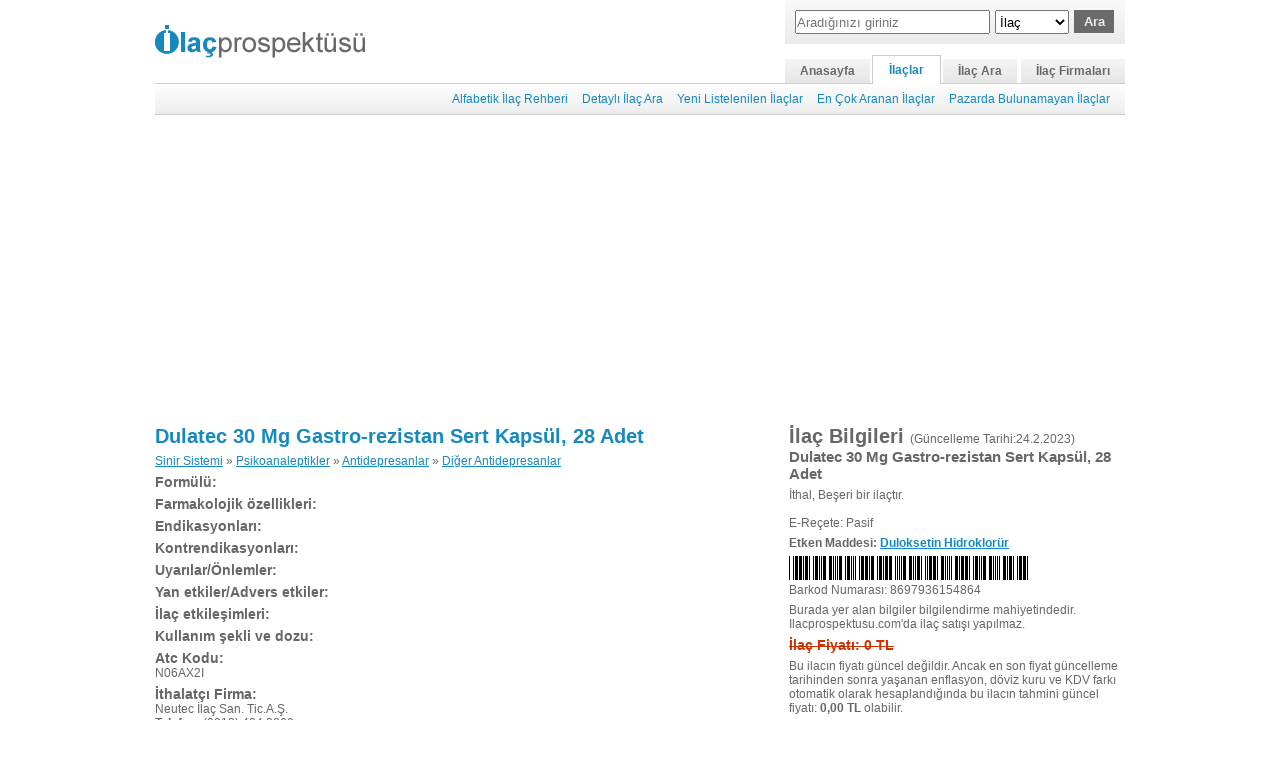

--- FILE ---
content_type: text/html; Charset=iso-8859-9
request_url: https://www.ilacprospektusu.com/ilac/588/dulatec-30-mg-gastro-rezistan-sert-kapsul-28-adet
body_size: 4287
content:

<!DOCTYPE html>
<html xmlns="http://www.w3.org/1999/xhtml" lang="tr">
<head>
<meta http-equiv="Content-Type" content="text/html; charset=iso-8859-9" />
<meta name="google-site-verification" content="NBdr88vQ54xIJn9TNLHmeijeQ_jJTUQ5vy6q5rzUNjM" />
<title>Dulatec 30 Mg Gastro-rezistan Sert Kapsül, 28 Adet - İlaç Prospektüsü</title>
<link rel="stylesheet" type="text/css" href="//www.ilacprospektusu.com/cs/css728.css?1.612" />
<script type="text/javascript" src="//www.ilacprospektusu.com/js/prospektus.js"></script>
<meta name='viewport' content='width=device-width'>
</head>
<body>
<table class="ana_tablo" border="0" align="center" cellpadding="0" cellspacing="0">
  <tr>
    <td align="left" valign="bottom" style="border-width:0 0 1px 0;border-style:solid; border-color:#CCCCCC;"><div>
	<div class="logo"><a href="//www.ilacprospektusu.com/"><img src="//www.ilacprospektusu.com/grafik/logo.png" width="210" height="33" alt="Ilacprospektusu.com - İlaç Prospektüsü" /></a></div>
	
	<div onclick="$('alt_menu').style.display='block'" class="menu"></div>
		<div class="sagust">
	    <div class="ust_arama">
	        <form id="ara" action="//www.ilacprospektusu.com/ara/ilac" method="post">
	        <table class="ara_form" align="center" border="0" cellpadding="0" cellspacing="0">
	        <tr>
	        <td style="padding-right:5px;"><input type="text" name="aranan" id="aranan" placeholder="Aradığınızı giriniz" class="ara" /></td>
	        <td style="width:120px;">
		        <select name="ne" id="select">
		        <option selected="selected" value="adi">İlaç</option>
		        <option value="endikasyon">Endikasyon</option>
		        <option value="etken-madde">Etken Madde</option>
		        <option value="barkod">Barkod</option>
		        <option value="atc">Atc Kodu</option>

		        </select><input type="submit" class="buton" name="button" id="button" value="Ara" />
	        </td>
	        </tr>
	        </table>
	        </form>
	    </div>
	    <div class="ust_menu">
	    <a class='ilk' href='//www.ilacprospektusu.com/'>Anasayfa</a><a class='secildi' href='//www.ilacprospektusu.com/ilac/rehber'>İlaçlar</a><a href='//www.ilacprospektusu.com/ara/ilac'>İlaç Ara</a><a class='son' href='//www.ilacprospektusu.com/firma/alfabetik'>İlaç Firmaları</a>
	    </div>
    </div>
</div></td>
  </tr>
  <tr>
    <td align="right" class="alt_menu" id="alt_menu"><a href='//www.ilacprospektusu.com/ilac/rehber'>Alfabetik İlaç Rehberi</a><a href='//www.ilacprospektusu.com/ilac/detayli_ara'>Detaylı İlaç Ara</a><a href='//www.ilacprospektusu.com/ilac/yeni'>Yeni Listelenilen İlaçlar</a><a href='//www.ilacprospektusu.com/ilac/en_cok_arananlar'>En Çok Aranan İlaçlar</a><a href='//www.ilacprospektusu.com/ilac/pazarda_bulunmayanlar' class=' sag'>Pazarda Bulunamayan İlaçlar</a></td>
  </tr>
  <tr>
    <td>
    <div class="ust_reklam">
        <script async src='//pagead2.googlesyndication.com/pagead/js/adsbygoogle.js'></script><ins class='adsbygoogle reklam11' style='display:block' data-ad-client='ca-pub-7180771993103993' data-ad-slot='1789308419' data-ad-format='auto'></ins><script>(adsbygoogle = window.adsbygoogle || []).push({});</script>
    </div>
     
    <table width="100%" border="0" cellspacing="0" cellpadding="0" class="icerik">
      <tr>
        <td valign="top" class="sol">
        <div class="prospektus" id="prospektus">
			<h1><a href='//www.ilacprospektusu.com/ilac/588/dulatec-30-mg-gastro-rezistan-sert-kapsul-28-adet'>Dulatec 30 Mg Gastro-rezistan Sert Kapsül, 28 Adet</a></h1><p><a href='//www.ilacprospektusu.com/ara/ilac/atc/n'>Sinir Sistemi</a> » <a href='//www.ilacprospektusu.com/ara/ilac/atc/n06'>Psikoanaleptikler</a> » <a href='//www.ilacprospektusu.com/ara/ilac/atc/n06a'>Antidepresanlar</a> » <a href='//www.ilacprospektusu.com/ara/ilac/atc/n06ax'>Diğer Antidepresanlar</a></p><h3>Formülü:</h3><h3>Farmakolojik özellikleri:</h3><h3>Endikasyonları:</h3><h3>Kontrendikasyonları:</h3><h3>Uyarılar/Önlemler:</h3><h3>Yan etkiler/Advers etkiler:</h3><h3>İlaç etkileşimleri:</h3><h3>Kullanım şekli ve dozu:</h3><h3>Atc Kodu:</h3>N06AX2I<br /><h3>İthalatçı Firma:</h3>Neutec İlaç San. Tic.A.Ş.<br /><b>Telefon:</b> (0212) 484 2860<br /><b>Email:</b> <a href="/cdn-cgi/l/email-protection#10797e767f507e75656475733e737f7d3e6462"><span class="__cf_email__" data-cfemail="71181f171e311f14040514125f121e1c5f0503">[email&#160;protected]</span></a>
        </div>
        
        <div class="kubktliste">
        <h3>Kullanma talimatı ve kısa ürün bilgileri</h3>
        <ul><li class='gri'><a class='link' href='//kub.ilacprospektusu.com/ilac/20870-dulatec-30-mg-gastro-rezistan-sert-kapsul-kub'>Dulatec Kapsül Hakkında Kısa Bilgi</a><a target='_blank' class='pdf' title='KUB' href='//pdf.ilacprospektusu.com/20870-dulatec-30-mg-gastro-rezistan-sert-kapsul-kub.pdf'></a></li><li><a class='link' href='//kt.ilacprospektusu.com/ilac/20871-dulatec-30-mg-gastro-rezistan-sert-kapsul-kt'>Dulatec Kapsül Kullanım Şekli ve Talimatı</a><a target='_blank' class='pdf' title='KT' href='//pdf.ilacprospektusu.com/20871-dulatec-30-mg-gastro-rezistan-sert-kapsul-kt.pdf'></a></li></ul>
		</div>
		
        <div class="ilacesdegerleri" id="ilacesdegerleri">
        	<h3>Dulatec 30 Mg Gastro-rezistan Sert Kapsül, 28 Adet&nbsp;Benzerleri</h3>
           	<div id="esdegerler">
           	<p style="background:#ddd;font-weight:bold;margin-bottom:5px;padding:5px;">Referans fiyatları ilaç güncelleme tarihinde Türkiye İlaç ve Tıbbi Cihaz Kurumu (TITCK) tarafından halka açık olarak yayınlanan Euro bazlı referans fiyat listesinden alınmıştır. Aşağıda yer alan TL bazlı referans fiyatları ise <a target='_blank' href='https://www.resmigazete.gov.tr/eskiler/2024/10/20241024.pdf'>32702 sayılı Cumhurbaşkanlığı kararında</a> belirtilen euro değerine göre Depocu, Eczacı kârları ve KDV dahil edilerek hesaplanmıştır. Gerçek ilaç fiyatları referans fiyatlarından farklı olabilir.<p>
			<ul class='gri'><li class='sol'><a title='Xeristar 30 Mg Kapsül' href='//www.ilacprospektusu.com/ilac/614/xeristar-30-mg-kapsul'><strong>Xeristar 30 Mg Kapsül</strong></a><br/>İlaç Barkodu: <br /></li><li class='sag'><div><a title='Dulatec 30 Mg Gastro-rezistan Sert Kapsül, 28 Adet Kısa Ürün Bilgisi' class='kuburl' href='//kub.ilacprospektusu.com/ilac/15492-xeristar-30-mg-kapsul-kub'></a><a title='Dulatec 30 Mg Gastro-rezistan Sert Kapsül, 28 Adet Kullanma Talimatı' class='kturl' href='//kt.ilacprospektusu.com/ilac/15493-xeristar-30-mg-kapsul-kt'></a></div><span style='text-decoration:line-through;'>0 TL</span></li></ul><ul><li class='sol'><a title='Xeristar 60 Mg Kapsül' href='//www.ilacprospektusu.com/ilac/614/xeristar-60-mg-kapsul'><strong>Xeristar 60 Mg Kapsül</strong></a><br/>İlaç Barkodu: <br /></li><li class='sag'><div><a title='Dulatec 30 Mg Gastro-rezistan Sert Kapsül, 28 Adet Kısa Ürün Bilgisi' class='kuburl' href='//kub.ilacprospektusu.com/ilac/15494-xeristar-60-mg-kapsul-kub'></a><a title='Dulatec 30 Mg Gastro-rezistan Sert Kapsül, 28 Adet Kullanma Talimatı' class='kturl' href='//kt.ilacprospektusu.com/ilac/15495-xeristar-60-mg-kapsul-kt'></a></div><span style='text-decoration:line-through;'>0 TL</span></li></ul><ul class='gri'><li class='sol'><a title='Dulatec 60 Mg Gastro-rezistan Sert Kapsül, 28 Adet' href='//www.ilacprospektusu.com/ilac/588/dulatec-60-mg-gastro-rezistan-sert-kapsul-28-adet'><strong>Dulatec 60 Mg Gastro-rezistan Sert Kapsül, 28 Adet</strong></a><br/>İlaç Barkodu: 8697936154888<br /></li><li class='sag'><div><a title='Dulatec 30 Mg Gastro-rezistan Sert Kapsül, 28 Adet Kısa Ürün Bilgisi' class='kuburl' href='//kub.ilacprospektusu.com/ilac/20872-dulatec-60-mg-gastro-rezistan-sert-kapsul-kub'></a><a title='Dulatec 30 Mg Gastro-rezistan Sert Kapsül, 28 Adet Kullanma Talimatı' class='kturl' href='//kt.ilacprospektusu.com/ilac/20873-dulatec-60-mg-gastro-rezistan-sert-kapsul-kt'></a></div><span style='text-decoration:line-through;'>0 TL</span></li></ul><ul><li class='sol'><a title='Duloxx 60 Mg Gastro-rezistan Sert kapsul, 56 Adet' href='//www.ilacprospektusu.com/ilac/153/duloxx-60-mg-gastro-rezistan-sert-kapsul-56-adet'><strong>Duloxx 60 Mg Gastro-rezistan Sert kapsul, 56 Adet</strong></a><br/>İlaç Barkodu: 8699527150153<br /></li><li class='sag'><div><a title='Dulatec 30 Mg Gastro-rezistan Sert Kapsül, 28 Adet Kısa Ürün Bilgisi' class='kuburl' href='//kub.ilacprospektusu.com/ilac/25710-duloxx-60-mg-gastro-rezistan-sert-kapsul-kub'></a><a title='Dulatec 30 Mg Gastro-rezistan Sert Kapsül, 28 Adet Kullanma Talimatı' class='kturl' href='//kt.ilacprospektusu.com/ilac/25711-duloxx-60-mg-gastro-rezistan-sert-kapsul-kt'></a></div> 5,80 Euro, <span>188,04 TL</span></li></ul><ul class='gri'><li class='sol'><a title='Dulatec 60 Mg Gastro-rezistan Sert Kapsül, 56 Adet' href='//www.ilacprospektusu.com/ilac/588/dulatec-60-mg-gastro-rezistan-sert-kapsul-56-adet'><strong>Dulatec 60 Mg Gastro-rezistan Sert Kapsül, 56 Adet</strong></a><br/>İlaç Barkodu: 8697936154895<br /></li><li class='sag'><div><a title='Dulatec 30 Mg Gastro-rezistan Sert Kapsül, 28 Adet Kısa Ürün Bilgisi' class='kuburl' href='//kub.ilacprospektusu.com/ilac/20872-dulatec-60-mg-gastro-rezistan-sert-kapsul-kub'></a><a title='Dulatec 30 Mg Gastro-rezistan Sert Kapsül, 28 Adet Kullanma Talimatı' class='kturl' href='//kt.ilacprospektusu.com/ilac/20873-dulatec-60-mg-gastro-rezistan-sert-kapsul-kt'></a></div><span style='text-decoration:line-through;'>0 TL</span></li></ul><ul><li class='sol'><a title='Dulatec 30 Mg Gastro-rezistan Sert Kapsül, 56 Adet' href='//www.ilacprospektusu.com/ilac/588/dulatec-30-mg-gastro-rezistan-sert-kapsul-56-adet'><strong>Dulatec 30 Mg Gastro-rezistan Sert Kapsül, 56 Adet</strong></a><br/>İlaç Barkodu: 8697936154871<br /></li><li class='sag'><div><a title='Dulatec 30 Mg Gastro-rezistan Sert Kapsül, 28 Adet Kısa Ürün Bilgisi' class='kuburl' href='//kub.ilacprospektusu.com/ilac/20870-dulatec-30-mg-gastro-rezistan-sert-kapsul-kub'></a><a title='Dulatec 30 Mg Gastro-rezistan Sert Kapsül, 28 Adet Kullanma Talimatı' class='kturl' href='//kt.ilacprospektusu.com/ilac/20871-dulatec-30-mg-gastro-rezistan-sert-kapsul-kt'></a></div><span style='text-decoration:line-through;'>0 TL</span></li></ul>
            </div>
        </div>
        </td>
        <td valign="top" class="sag">
        <div class="ilac_bilgileri">
            <h1>İlaç Bilgileri <font>(Güncelleme Tarihi:24.2.2023)</font></h1>
            <h2>Dulatec 30 Mg Gastro-rezistan Sert Kapsül, 28 Adet</h2><p>İthal, Beşeri bir ilaçtır.<br /><br />E-Reçete: Pasif</p><p><strong>Etken Maddesi: <a href='//www.ilacprospektusu.com/ara/ilac/etken-madde/duloksetin-hidroklorur'>Duloksetin Hidroklorür</a></strong></p>
            <p><img src="//www.ilacprospektusu.com/code.asp?barkod=8697936154864&amp;yukseklik=24" alt="" /><br />Barkod Numarası: 8697936154864</p>
            <p>Burada yer alan bilgiler bilgilendirme mahiyetindedir. Ilacprospektusu.com'da ilaç satışı yapılmaz.</p>
            
            <p class="fiyat  ltrh">İlaç Fiyatı:&nbsp;0&nbsp;TL</p>
            <p>Bu ilacın fiyatı güncel değildir. Ancak en son fiyat güncelleme tarihinden sonra yaşanan enflasyon, döviz kuru ve KDV farkı otomatik olarak hesaplandığında bu ilacın tahmini güncel fiyatı: <strong>0,00 TL</strong> olabilir.</p>
        </div>
        
        <div id="MSReklam">
        
        <div class="reklam cizgili" id="reklam328">
            <b>Google Reklamları</b>
        	<script data-cfasync="false" src="/cdn-cgi/scripts/5c5dd728/cloudflare-static/email-decode.min.js"></script><script async src='//pagead2.googlesyndication.com/pagead/js/adsbygoogle.js'></script><ins class='adsbygoogle' style='display:block' data-ad-client='ca-pub-7180771993103993' data-ad-slot='9348907619' data-ad-format='auto'></ins><script>(adsbygoogle = window.adsbygoogle || []).push({});</script>
        </div>
        <script type="text/javascript">
        if (WH("w")<680) {
	        if ($("ilacesdegerleri")) {
	        	var idg =  $("ilacesdegerleri");
	        	var rkl = $("reklam328");
	        	rkl.insertBefore(idg,rkl.lastChild);
	        }
        }
        
        </script>
        <div class="firma_bilgileri">
        	<h1 class="baslik">Firma Bilgileri</h1>
			<p><img alt='Neutec İlaç San. Tic.A.Ş. Logosu' src='//www.ilacprospektusu.com/grafik/firma/588/logo_588.png' height='40' /></p><p><h2><a href='//www.ilacprospektusu.com/firma/588/neutec-ilac-san-tic-a-s'>Neutec İlaç San. Tic.A.Ş.</a></h2>Yıldız Teknik Üniversitesi Davutpaşa Kampüsü<br />Teknopark Alanı D1 Blok, Esenler - İstanbul<br /><strong>Telefon:</strong> (0212) 484 2860<br /><strong>Email:</strong> <a href="/cdn-cgi/l/email-protection#c3aaada5ac83ada6b6b7a6a0eda0acaeedb7b1"><span class="__cf_email__" data-cfemail="7f161119103f111a0a0b1a1c511c1012510b0d">[email&#160;protected]</span></a></p>
            <p><strong>Firma profili ve diğer ürünlerin listesini görüntülemek için firma ismine tıklayın</strong></p>
        </div>
        </div>
        </td>
      </tr>
    </table>
    
    </td>
  </tr>
  <tr>
    <td class="telif_bilgi"><div id="altBolum" style="display:block;">
<div class="altReklam"><script data-cfasync="false" src="/cdn-cgi/scripts/5c5dd728/cloudflare-static/email-decode.min.js"></script><script async src='//pagead2.googlesyndication.com/pagead/js/adsbygoogle.js'></script><ins class='adsbygoogle' style='display:block' data-ad-client='ca-pub-7180771993103993' data-ad-slot='2897611612' data-ad-format='auto'></ins><script>(adsbygoogle = window.adsbygoogle || []).push({});</script></div>
<p class="baglantilar"><a href="//www.ilacprospektusu.com/">Ana Sayfa</a> | <a href="//www.ilacprospektusu.com/hakkimizda">Hakkımızda</a> | <a href="//www.ilacprospektusu.com/ilac/rehber">İlaçlar</a> | <a href="//www.ilacprospektusu.com/ara/ilac">İlaç Ara</a> | <a href="//www.ilacprospektusu.com/firma/alfabetik">İlaç Firmaları</a> | <a href="//www.ilacprospektusu.com/gizlilik">Gizlilik</a> | <a href="/cdn-cgi/l/email-protection#91f8fdf4e5f8e2f8fcd1f8fdf0f2e1e3fee2e1f4fae5e4e2e4bff2fefc">Bize Ulaşın</a></p>Telif Hakkı  2008-2026 © <a style="color:#676767; text-decoration:none;" href="//www.ilacprospektusu.com/">İlaç Prospektüsü.</a> Tüm Hakları Saklıdır.<br />
      <strong>Uyarı:</strong> Sitemizde yayınladığımız ilaç bilgileri ile doktora danışmadan kesinlikle ilaç kullanmayınız!<br />Aksi halde doğabilecek sağlık sorunlarından ilacprospektusu.com sorumlu tutulamaz.
      <!-- Google tag (gtag.js) -->
<script data-cfasync="false" src="/cdn-cgi/scripts/5c5dd728/cloudflare-static/email-decode.min.js"></script><script async src="https://www.googletagmanager.com/gtag/js?id=G-40EM4VX8SG"></script>
<script>
  window.dataLayer = window.dataLayer || [];
  function gtag(){dataLayer.push(arguments);}
  gtag('js', new Date());

  gtag('config', 'G-40EM4VX8SG');
</script>
<!-- radore 1,171875E-02 -->
</div></td>
  </tr>
</table>
<script defer src="https://static.cloudflareinsights.com/beacon.min.js/vcd15cbe7772f49c399c6a5babf22c1241717689176015" integrity="sha512-ZpsOmlRQV6y907TI0dKBHq9Md29nnaEIPlkf84rnaERnq6zvWvPUqr2ft8M1aS28oN72PdrCzSjY4U6VaAw1EQ==" data-cf-beacon='{"version":"2024.11.0","token":"26449215b2bf4826aa597586938d18d8","r":1,"server_timing":{"name":{"cfCacheStatus":true,"cfEdge":true,"cfExtPri":true,"cfL4":true,"cfOrigin":true,"cfSpeedBrain":true},"location_startswith":null}}' crossorigin="anonymous"></script>
</body>
</html>

--- FILE ---
content_type: text/html; charset=utf-8
request_url: https://www.google.com/recaptcha/api2/aframe
body_size: 267
content:
<!DOCTYPE HTML><html><head><meta http-equiv="content-type" content="text/html; charset=UTF-8"></head><body><script nonce="Q0YdmfzOpzqJvdNNIQtmhA">/** Anti-fraud and anti-abuse applications only. See google.com/recaptcha */ try{var clients={'sodar':'https://pagead2.googlesyndication.com/pagead/sodar?'};window.addEventListener("message",function(a){try{if(a.source===window.parent){var b=JSON.parse(a.data);var c=clients[b['id']];if(c){var d=document.createElement('img');d.src=c+b['params']+'&rc='+(localStorage.getItem("rc::a")?sessionStorage.getItem("rc::b"):"");window.document.body.appendChild(d);sessionStorage.setItem("rc::e",parseInt(sessionStorage.getItem("rc::e")||0)+1);localStorage.setItem("rc::h",'1769436575411');}}}catch(b){}});window.parent.postMessage("_grecaptcha_ready", "*");}catch(b){}</script></body></html>